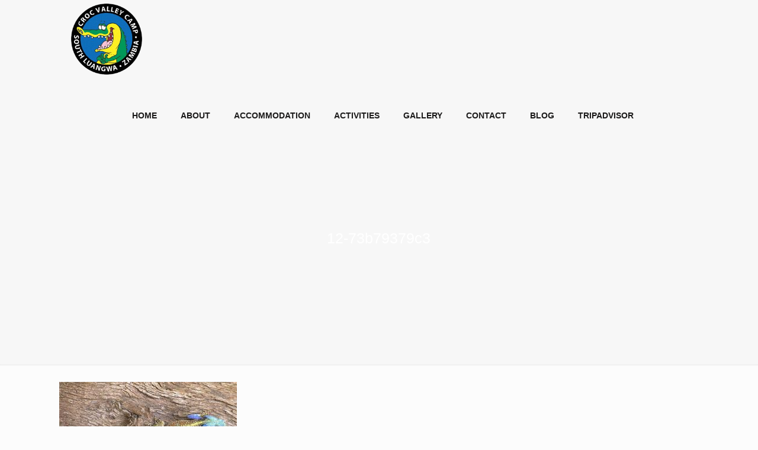

--- FILE ---
content_type: application/x-javascript;charset=UTF-8
request_url: https://www.tripadvisor.com/wejs?wtype=rated&uniq=997&locationId=1489479&lang=en_US&display_version=2
body_size: 175
content:
(function(t,r,i,p){i=t.createElement(r);i.src="https://www.tripadvisor.com/WidgetEmbed-rated?lang=en_US&locationId=1489479&display_version=2&uniq=997";i.async=true;p=t.getElementsByTagName(r)[0];p.parentNode.insertBefore(i,p)})(document,"script");


--- FILE ---
content_type: application/x-javascript;charset=UTF-8
request_url: https://www.tripadvisor.com/wejs?wtype=certificateOfExcellence&uniq=160&locationId=1489479&lang=en_US&year=2018&display_version=2
body_size: 190
content:
(function(t,r,i,p){i=t.createElement(r);i.src="https://www.tripadvisor.com/WidgetEmbed-certificateOfExcellence?year=2018&locationId=1489479&display_version=2&uniq=160&lang=en_US";i.async=true;p=t.getElementsByTagName(r)[0];p.parentNode.insertBefore(i,p)})(document,"script");
